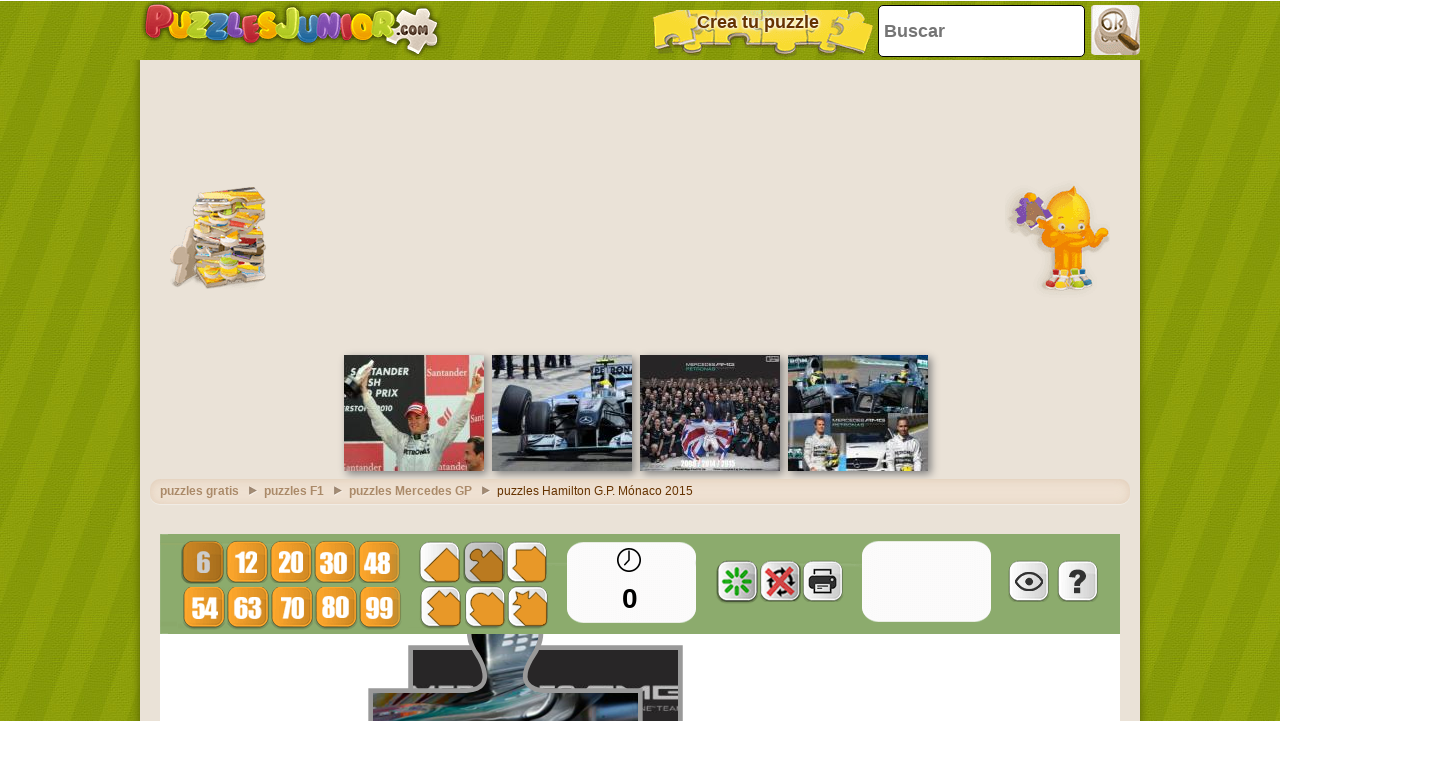

--- FILE ---
content_type: text/html; charset=utf-8
request_url: https://www.google.com/recaptcha/api2/aframe
body_size: 268
content:
<!DOCTYPE HTML><html><head><meta http-equiv="content-type" content="text/html; charset=UTF-8"></head><body><script nonce="b_KyFxgS1LOVaQB6rLn8WQ">/** Anti-fraud and anti-abuse applications only. See google.com/recaptcha */ try{var clients={'sodar':'https://pagead2.googlesyndication.com/pagead/sodar?'};window.addEventListener("message",function(a){try{if(a.source===window.parent){var b=JSON.parse(a.data);var c=clients[b['id']];if(c){var d=document.createElement('img');d.src=c+b['params']+'&rc='+(localStorage.getItem("rc::a")?sessionStorage.getItem("rc::b"):"");window.document.body.appendChild(d);sessionStorage.setItem("rc::e",parseInt(sessionStorage.getItem("rc::e")||0)+1);localStorage.setItem("rc::h",'1769277284760');}}}catch(b){}});window.parent.postMessage("_grecaptcha_ready", "*");}catch(b){}</script></body></html>

--- FILE ---
content_type: application/javascript; charset=utf-8
request_url: https://fundingchoicesmessages.google.com/f/AGSKWxUsDkbrFjzFhYa1dV3m0i8CLlYpT74D_5mQRGVPaWX2sJ3nb2bcILaK3NP3oNY3BR68NxHUZaGpOr-Vg1A18uL9bPfap3OF3pgFNbufTR8yTmAjOXi_-i9C2K-QOjOvMMPqTqy6Vmdq6XVcP_2O6Tstbyouopc4ge6IPQagSfzvmyTduZ_HhsOBJtcz/_/banner_468x.com/ads?/adtop160./Affiliate-Banner-?ad_type=
body_size: -1289
content:
window['1f653f07-2ecb-4dac-b971-6e11d38d3f42'] = true;